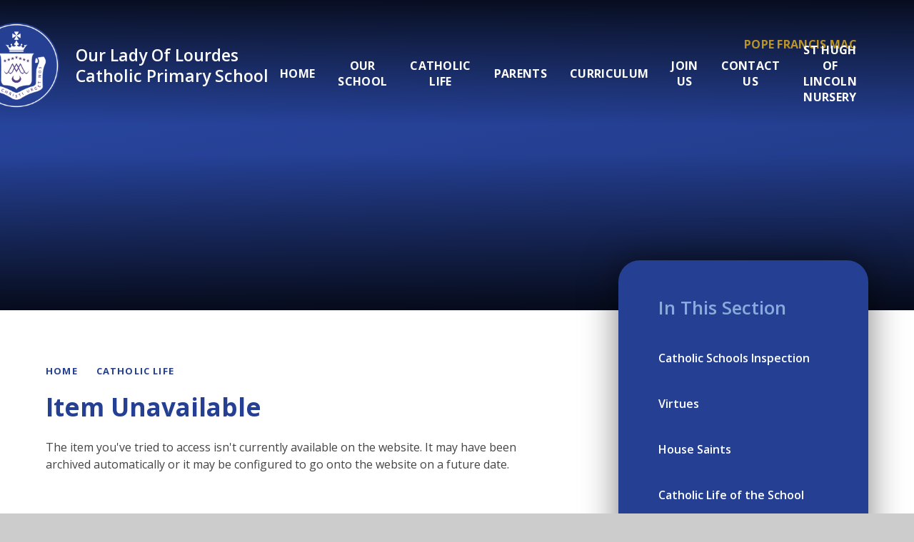

--- FILE ---
content_type: text/html
request_url: https://www.ololwit.org.uk/page/?title=PFMAC+Presents%3A+Back+to+the+80%27s&pid=85
body_size: 48585
content:

<!DOCTYPE html>
<!--[if IE 7]><html class="no-ios no-js lte-ie9 lte-ie8 lte-ie7" lang="en" xml:lang="en"><![endif]-->
<!--[if IE 8]><html class="no-ios no-js lte-ie9 lte-ie8"  lang="en" xml:lang="en"><![endif]-->
<!--[if IE 9]><html class="no-ios no-js lte-ie9"  lang="en" xml:lang="en"><![endif]-->
<!--[if !IE]><!--> <html class="no-ios no-js"  lang="en" xml:lang="en"><!--<![endif]-->
	<head>
		<meta http-equiv="X-UA-Compatible" content="IE=edge" />
		<meta http-equiv="content-type" content="text/html; charset=utf-8"/>
		
		<link rel="canonical" href="https://www.ololwit.org.uk/page/?title=PFMAC+Presents%3A+Back+to+the+80%27s&amp;pid=85">
		<script>window.FontAwesomeConfig = {showMissingIcons: false};</script><link rel="stylesheet" media="screen" href="https://cdn.juniperwebsites.co.uk/_includes/font-awesome/5.7.1/css/fa-web-font.css?cache=v4.6.56.3">
<script defer src="https://cdn.juniperwebsites.co.uk/_includes/font-awesome/5.7.1/js/fontawesome-all.min.js?cache=v4.6.56.3"></script>
<script defer src="https://cdn.juniperwebsites.co.uk/_includes/font-awesome/5.7.1/js/fa-v4-shims.min.js?cache=v4.6.56.3"></script>

		<title>Our Lady Of Lourdes Catholic Primary School - Item Unavailable</title>
		
		<style type="text/css">
			:root {
				
				--col-pri: rgb(34, 34, 34);
				
				--col-sec: rgb(136, 136, 136);
				
			}
		</style>
		
<!--[if IE]>
<script>
console = {log:function(){return;}};
</script>
<![endif]-->

<script>
	var boolItemEditDisabled;
	var boolLanguageMode, boolLanguageEditOriginal;
	var boolViewingConnect;
	var boolConnectDashboard;
	var displayRegions = [];
	var intNewFileCount = 0;
	strItemType = "page";
	strSubItemType = "page";

	var featureSupport = {
		tagging: false,
		eventTagging: false
	};
	var boolLoggedIn = false;
boolAdminMode = false;
	var boolSuperUser = false;
strCookieBarStyle = 'overlay';
	intParentPageID = "27";
	intCurrentItemID = 85;
	var intCurrentCatID = "";
boolIsHomePage = false;
	boolItemEditDisabled = true;
	boolLanguageEditOriginal=true;
	strCurrentLanguage='en-gb';	strFileAttachmentsUploadLocation = 'bottom';	boolViewingConnect = false;	boolConnectDashboard = false;	var objEditorComponentList = {};

</script>

<script src="https://cdn.juniperwebsites.co.uk/admin/_includes/js/mutation_events.min.js?cache=v4.6.56.3"></script>
<script src="https://cdn.juniperwebsites.co.uk/admin/_includes/js/jquery/jquery.js?cache=v4.6.56.3"></script>
<script src="https://cdn.juniperwebsites.co.uk/admin/_includes/js/jquery/jquery.prefilter.js?cache=v4.6.56.3"></script>
<script src="https://cdn.juniperwebsites.co.uk/admin/_includes/js/jquery/jquery.query.js?cache=v4.6.56.3"></script>
<script src="https://cdn.juniperwebsites.co.uk/admin/_includes/js/jquery/js.cookie.js?cache=v4.6.56.3"></script>
<script src="/_includes/editor/template-javascript.asp?cache=260112"></script>
<script src="/admin/_includes/js/functions/minified/functions.login.new.asp?cache=260112"></script>

  <script>

  </script>
<link href="https://www.ololwit.org.uk/feeds/pages.asp?pid=85&lang=en" rel="alternate" type="application/rss+xml" title="Our Lady Of Lourdes Catholic Primary School - PFMAC Presents: Back to the 80's - Page Updates"><link href="https://www.ololwit.org.uk/feeds/comments.asp?title=PFMAC Presents: Back to the 80's&amp;item=page&amp;pid=85" rel="alternate" type="application/rss+xml" title="Our Lady Of Lourdes Catholic Primary School - PFMAC Presents: Back to the 80's - Page Comments"><link rel="stylesheet" media="screen" href="/_site/css/main.css?cache=260112">

	<link rel="stylesheet" href="/_site/css/print.css" type="text/css" media="print">
	<meta name="mobile-web-app-capable" content="yes">
	<meta name="apple-mobile-web-app-capable" content="yes">
	<meta name="viewport" content="width=device-width, initial-scale=1, minimum-scale=1, maximum-scale=1">
	<link rel="author" href="/humans.txt">
	<link rel="icon" href="/_site/images/favicons/favicon.ico">
	<link rel="apple-touch-icon" href="/_site/images/favicons/favicon.png">
	<link rel="preconnect" href="https://fonts.googleapis.com">
	<link rel="preconnect" href="https://fonts.gstatic.com" crossorigin>
	<link href="https://fonts.googleapis.com/css2?family=Open+Sans:ital,wght@0,400;0,600;0,700;1,400;1,600;1,700&display=swap" rel="stylesheet">

	<script type="text/javascript">
	var iOS = ( navigator.userAgent.match(/(iPad|iPhone|iPod)/g) ? true : false );
	if (iOS) { $('html').removeClass('no-ios').addClass('ios'); }
	</script><link rel="stylesheet" media="screen" href="https://cdn.juniperwebsites.co.uk/_includes/css/content-blocks.css?cache=v4.6.56.3">
<link rel="stylesheet" media="screen" href="/_includes/css/cookie-colour.asp?cache=260112">
<link rel="stylesheet" media="screen" href="https://cdn.juniperwebsites.co.uk/_includes/css/cookies.css?cache=v4.6.56.3">
<link rel="stylesheet" media="screen" href="https://cdn.juniperwebsites.co.uk/_includes/css/cookies.advanced.css?cache=v4.6.56.3">
<link rel="stylesheet" media="screen" href="https://cdn.juniperwebsites.co.uk/_includes/css/overlord.css?cache=v4.6.56.3">
<link rel="stylesheet" media="screen" href="https://cdn.juniperwebsites.co.uk/_includes/css/templates.css?cache=v4.6.56.3">
<link rel="stylesheet" media="screen" href="/_site/css/attachments.css?cache=260112">
<link rel="stylesheet" media="screen" href="/_site/css/templates.css?cache=260112">
<style>#print_me { display: none;}</style><script src="https://cdn.juniperwebsites.co.uk/admin/_includes/js/modernizr.js?cache=v4.6.56.3"></script>

        <meta property="og:site_name" content="Our Lady Of Lourdes Catholic Primary School" />
        <meta property="og:title" content="Item Unavailable" />
        <meta property="og:image" content="https://www.ololwit.org.uk/_site/images/design/thumbnail.jpg" />
        <meta property="og:type" content="website" />
        <meta property="twitter:card" content="summary" />
</head>


    <body>


<div id="print_me"></div>
<div class="mason mason--inner">

	<section class="access">
		<a class="access__anchor" name="header"></a>
		<a class="access__link" href="#content">Skip to content &darr;</a>
	</section>
	

	<header class="header" data-header="fixed flex">
		<section class="menu">
			<button class="reset__button cover mobile__menu__bg" data-remove=".mason--menu"></button>
			<div class="menu__extras">
				<a title="Visit Pope Francis Mac" href="https://www.popefrancisacademy.com/" target="_blank" class="reset__a menu__trust__link f__uppercase fs__20 fw__700">Pope Francis MAC</a>
			</div>
			<nav class="menu__sidebar">
				<ul class="menu__list reset__ul"><li class="menu__list__item menu__list__item--page_1 f__16 fs__20 fw__700 f__uppercase"><a class="menu__list__item__link reset__a block" id="page_1" href="/"><span>Home</span></a><button aria-hidden="true" title="View pages within Home" class="menu__list__item__button reset__button" data-tab=".menu__list__item--page_1--expand"><span><i class="menu__list__item__button__icon fa fa-long-arrow-down"></i></span></button></li><li class="menu__list__item menu__list__item--page_7 menu__list__item--subitems f__16 fs__20 fw__700 f__uppercase"><a class="menu__list__item__link reset__a block" id="page_7" href="/page/?title=Our+School&amp;pid=7"><span>Our School</span></a><button aria-hidden="true" title="View pages within Our School" class="menu__list__item__button reset__button" data-tab=".menu__list__item--page_7--expand"><span><i class="menu__list__item__button__icon fa fa-long-arrow-down"></i></span></button><ul class="menu__list__item__sub"><li class="menu__list__item menu__list__item--page_6 f__16 fs__20 fw__700 f__uppercase"><a class="menu__list__item__link reset__a block" id="page_6" href="/page/?title=About+Our+School&amp;pid=6"><span>About Our School</span></a><button aria-hidden="true" title="View pages within About Our School" class="menu__list__item__button reset__button" data-tab=".menu__list__item--page_6--expand"><span><i class="menu__list__item__button__icon fa fa-long-arrow-down"></i></span></button></li><li class="menu__list__item menu__list__item--page_18 f__16 fs__20 fw__700 f__uppercase"><a class="menu__list__item__link reset__a block" id="page_18" href="/page/?title=Policies&amp;pid=18"><span>Policies</span></a><button aria-hidden="true" title="View pages within Policies" class="menu__list__item__button reset__button" data-tab=".menu__list__item--page_18--expand"><span><i class="menu__list__item__button__icon fa fa-long-arrow-down"></i></span></button></li><li class="menu__list__item menu__list__item--page_74 f__16 fs__20 fw__700 f__uppercase"><a class="menu__list__item__link reset__a block" id="page_74" href="/page/?title=Safeguarding&amp;pid=74"><span>Safeguarding</span></a><button aria-hidden="true" title="View pages within Safeguarding" class="menu__list__item__button reset__button" data-tab=".menu__list__item--page_74--expand"><span><i class="menu__list__item__button__icon fa fa-long-arrow-down"></i></span></button></li><li class="menu__list__item menu__list__item--page_19 f__16 fs__20 fw__700 f__uppercase"><a class="menu__list__item__link reset__a block" id="page_19" href="/page/?title=Staff&amp;pid=19"><span>Staff</span></a><button aria-hidden="true" title="View pages within Staff" class="menu__list__item__button reset__button" data-tab=".menu__list__item--page_19--expand"><span><i class="menu__list__item__button__icon fa fa-long-arrow-down"></i></span></button></li><li class="menu__list__item menu__list__item--page_82 f__16 fs__20 fw__700 f__uppercase"><a class="menu__list__item__link reset__a block" id="page_82" href="/page/?title=Additional+Funding&amp;pid=82"><span>Additional Funding</span></a><button aria-hidden="true" title="View pages within Additional Funding" class="menu__list__item__button reset__button" data-tab=".menu__list__item--page_82--expand"><span><i class="menu__list__item__button__icon fa fa-long-arrow-down"></i></span></button></li><li class="menu__list__item menu__list__item--page_92 f__16 fs__20 fw__700 f__uppercase"><a class="menu__list__item__link reset__a block" id="page_92" href="/page/?title=Finance+Information&amp;pid=92"><span>Finance Information</span></a><button aria-hidden="true" title="View pages within Finance Information" class="menu__list__item__button reset__button" data-tab=".menu__list__item--page_92--expand"><span><i class="menu__list__item__button__icon fa fa-long-arrow-down"></i></span></button></li><li class="menu__list__item menu__list__item--page_53 f__16 fs__20 fw__700 f__uppercase"><a class="menu__list__item__link reset__a block" id="page_53" href="/page/?title=Local+Governing+Body&amp;pid=53"><span>Local Governing Body</span></a><button aria-hidden="true" title="View pages within Local Governing Body" class="menu__list__item__button reset__button" data-tab=".menu__list__item--page_53--expand"><span><i class="menu__list__item__button__icon fa fa-long-arrow-down"></i></span></button></li><li class="menu__list__item menu__list__item--page_45 f__16 fs__20 fw__700 f__uppercase"><a class="menu__list__item__link reset__a block" id="page_45" href="/page/?title=Ofsted&amp;pid=45"><span>Ofsted</span></a><button aria-hidden="true" title="View pages within Ofsted" class="menu__list__item__button reset__button" data-tab=".menu__list__item--page_45--expand"><span><i class="menu__list__item__button__icon fa fa-long-arrow-down"></i></span></button></li><li class="menu__list__item menu__list__item--photo_gallery_1 f__16 fs__20 fw__700 f__uppercase"><a class="menu__list__item__link reset__a block" id="photo_gallery_1" href="/gallery/?pid=7&amp;gcatid=1"><span>School Gallery</span></a><button aria-hidden="true" title="View pages within School Gallery" class="menu__list__item__button reset__button" data-tab=".menu__list__item--photo_gallery_1--expand"><span><i class="menu__list__item__button__icon fa fa-long-arrow-down"></i></span></button></li><li class="menu__list__item menu__list__item--page_10 f__16 fs__20 fw__700 f__uppercase"><a class="menu__list__item__link reset__a block" id="page_10" href="/page/?title=Special+Educational+Needs+%28SEN%29&amp;pid=10"><span>Special Educational Needs (SEN)</span></a><button aria-hidden="true" title="View pages within Special Educational Needs (SEN)" class="menu__list__item__button reset__button" data-tab=".menu__list__item--page_10--expand"><span><i class="menu__list__item__button__icon fa fa-long-arrow-down"></i></span></button></li><li class="menu__list__item menu__list__item--page_48 f__16 fs__20 fw__700 f__uppercase"><a class="menu__list__item__link reset__a block" id="page_48" href="/page/?title=Results&amp;pid=48"><span>Results</span></a><button aria-hidden="true" title="View pages within Results" class="menu__list__item__button reset__button" data-tab=".menu__list__item--page_48--expand"><span><i class="menu__list__item__button__icon fa fa-long-arrow-down"></i></span></button></li></ul></li><li class="menu__list__item menu__list__item--page_27 menu__list__item--subitems menu__list__item--selected f__16 fs__20 fw__700 f__uppercase"><a class="menu__list__item__link reset__a block" id="page_27" href="/page/?title=Catholic+Life&amp;pid=27"><span>Catholic Life</span></a><button aria-hidden="true" title="View pages within Catholic Life" class="menu__list__item__button reset__button" data-tab=".menu__list__item--page_27--expand"><span><i class="menu__list__item__button__icon fa fa-long-arrow-down"></i></span></button><ul class="menu__list__item__sub"><li class="menu__list__item menu__list__item--page_33 f__16 fs__20 fw__700 f__uppercase"><a class="menu__list__item__link reset__a block" id="page_33" href="/page/?title=Catholic+Schools+Inspection&amp;pid=33"><span>Catholic Schools Inspection</span></a><button aria-hidden="true" title="View pages within Catholic Schools Inspection" class="menu__list__item__button reset__button" data-tab=".menu__list__item--page_33--expand"><span><i class="menu__list__item__button__icon fa fa-long-arrow-down"></i></span></button></li><li class="menu__list__item menu__list__item--page_25 f__16 fs__20 fw__700 f__uppercase"><a class="menu__list__item__link reset__a block" id="page_25" href="/page/?title=Virtues&amp;pid=25"><span>Virtues</span></a><button aria-hidden="true" title="View pages within Virtues" class="menu__list__item__button reset__button" data-tab=".menu__list__item--page_25--expand"><span><i class="menu__list__item__button__icon fa fa-long-arrow-down"></i></span></button></li><li class="menu__list__item menu__list__item--page_26 f__16 fs__20 fw__700 f__uppercase"><a class="menu__list__item__link reset__a block" id="page_26" href="/page/?title=House+Saints&amp;pid=26"><span>House Saints</span></a><button aria-hidden="true" title="View pages within House Saints" class="menu__list__item__button reset__button" data-tab=".menu__list__item--page_26--expand"><span><i class="menu__list__item__button__icon fa fa-long-arrow-down"></i></span></button></li><li class="menu__list__item menu__list__item--page_51 f__16 fs__20 fw__700 f__uppercase"><a class="menu__list__item__link reset__a block" id="page_51" href="/page/?title=Catholic+Life+of+the+School&amp;pid=51"><span>Catholic Life of the School</span></a><button aria-hidden="true" title="View pages within Catholic Life of the School" class="menu__list__item__button reset__button" data-tab=".menu__list__item--page_51--expand"><span><i class="menu__list__item__button__icon fa fa-long-arrow-down"></i></span></button></li><li class="menu__list__item menu__list__item--page_52 f__16 fs__20 fw__700 f__uppercase"><a class="menu__list__item__link reset__a block" id="page_52" href="/page/?title=The+Parish+of+Our+Lady+%26amp%3B+St+Hugh&amp;pid=52"><span>The Parish of Our Lady &amp; St Hugh</span></a><button aria-hidden="true" title="View pages within The Parish of Our Lady &amp; St Hugh" class="menu__list__item__button reset__button" data-tab=".menu__list__item--page_52--expand"><span><i class="menu__list__item__button__icon fa fa-long-arrow-down"></i></span></button></li><li class="menu__list__item menu__list__item--page_50 f__16 fs__20 fw__700 f__uppercase"><a class="menu__list__item__link reset__a block" id="page_50" href="/page/?title=The+Religous+Sisters+of+Charity&amp;pid=50"><span>The Religous Sisters of Charity</span></a><button aria-hidden="true" title="View pages within The Religous Sisters of Charity" class="menu__list__item__button reset__button" data-tab=".menu__list__item--page_50--expand"><span><i class="menu__list__item__button__icon fa fa-long-arrow-down"></i></span></button></li><li class="menu__list__item menu__list__item--page_89 f__16 fs__20 fw__700 f__uppercase"><a class="menu__list__item__link reset__a block" id="page_89" href="/page/?title=Imago+Dei&amp;pid=89"><span>Imago Dei</span></a><button aria-hidden="true" title="View pages within Imago Dei" class="menu__list__item__button reset__button" data-tab=".menu__list__item--page_89--expand"><span><i class="menu__list__item__button__icon fa fa-long-arrow-down"></i></span></button></li></ul></li><li class="menu__list__item menu__list__item--page_15 menu__list__item--subitems f__16 fs__20 fw__700 f__uppercase"><a class="menu__list__item__link reset__a block" id="page_15" href="/page/?title=Parents&amp;pid=15"><span>Parents</span></a><button aria-hidden="true" title="View pages within Parents" class="menu__list__item__button reset__button" data-tab=".menu__list__item--page_15--expand"><span><i class="menu__list__item__button__icon fa fa-long-arrow-down"></i></span></button><ul class="menu__list__item__sub"><li class="menu__list__item menu__list__item--page_23 f__16 fs__20 fw__700 f__uppercase"><a class="menu__list__item__link reset__a block" id="page_23" href="/page/?title=Breakfast+Club&amp;pid=23"><span>Breakfast Club</span></a><button aria-hidden="true" title="View pages within Breakfast Club" class="menu__list__item__button reset__button" data-tab=".menu__list__item--page_23--expand"><span><i class="menu__list__item__button__icon fa fa-long-arrow-down"></i></span></button></li><li class="menu__list__item menu__list__item--page_24 f__16 fs__20 fw__700 f__uppercase"><a class="menu__list__item__link reset__a block" id="page_24" href="/page/?title=Uniform&amp;pid=24"><span>Uniform</span></a><button aria-hidden="true" title="View pages within Uniform" class="menu__list__item__button reset__button" data-tab=".menu__list__item--page_24--expand"><span><i class="menu__list__item__button__icon fa fa-long-arrow-down"></i></span></button></li><li class="menu__list__item menu__list__item--page_47 f__16 fs__20 fw__700 f__uppercase"><a class="menu__list__item__link reset__a block" id="page_47" href="/page/?title=Friends+of+Our+Lady%26%238217%3Bs&amp;pid=47"><span>Friends of Our Lady&#8217;s</span></a><button aria-hidden="true" title="View pages within Friends of Our Lady&#8217;s" class="menu__list__item__button reset__button" data-tab=".menu__list__item--page_47--expand"><span><i class="menu__list__item__button__icon fa fa-long-arrow-down"></i></span></button></li><li class="menu__list__item menu__list__item--page_49 f__16 fs__20 fw__700 f__uppercase"><a class="menu__list__item__link reset__a block" id="page_49" href="/page/?title=Home+School+Link+Worker&amp;pid=49"><span>Home School Link Worker</span></a><button aria-hidden="true" title="View pages within Home School Link Worker" class="menu__list__item__button reset__button" data-tab=".menu__list__item--page_49--expand"><span><i class="menu__list__item__button__icon fa fa-long-arrow-down"></i></span></button></li><li class="menu__list__item menu__list__item--page_46 f__16 fs__20 fw__700 f__uppercase"><a class="menu__list__item__link reset__a block" id="page_46" href="/page/?title=Oxfordshire+Family+Information+Service&amp;pid=46"><span>Oxfordshire Family Information Service</span></a><button aria-hidden="true" title="View pages within Oxfordshire Family Information Service" class="menu__list__item__button reset__button" data-tab=".menu__list__item--page_46--expand"><span><i class="menu__list__item__button__icon fa fa-long-arrow-down"></i></span></button></li><li class="menu__list__item menu__list__item--page_43 f__16 fs__20 fw__700 f__uppercase"><a class="menu__list__item__link reset__a block" id="page_43" href="/page/?title=School+Meals&amp;pid=43"><span>School Meals</span></a><button aria-hidden="true" title="View pages within School Meals" class="menu__list__item__button reset__button" data-tab=".menu__list__item--page_43--expand"><span><i class="menu__list__item__button__icon fa fa-long-arrow-down"></i></span></button></li><li class="menu__list__item menu__list__item--page_44 f__16 fs__20 fw__700 f__uppercase"><a class="menu__list__item__link reset__a block" id="page_44" href="/page/?title=School+Term+%26amp%3B+Holiday+Dates&amp;pid=44"><span>School Term &amp; Holiday Dates</span></a><button aria-hidden="true" title="View pages within School Term &amp; Holiday Dates" class="menu__list__item__button reset__button" data-tab=".menu__list__item--page_44--expand"><span><i class="menu__list__item__button__icon fa fa-long-arrow-down"></i></span></button></li><li class="menu__list__item menu__list__item--url_7 f__16 fs__20 fw__700 f__uppercase"><a class="menu__list__item__link reset__a block" id="url_7" href="https://a2dominion.co.uk/services/domestic-abuse-support-services" target="_blank" rel="external"><span>Domestic abuse support services</span></a><button aria-hidden="true" title="View pages within Domestic abuse support services" class="menu__list__item__button reset__button" data-tab=".menu__list__item--url_7--expand"><span><i class="menu__list__item__button__icon fa fa-long-arrow-down"></i></span></button></li><li class="menu__list__item menu__list__item--survey_25 f__16 fs__20 fw__700 f__uppercase"><a class="menu__list__item__link reset__a block" id="survey_25" href="/survey/?pid=15&amp;form=25"><span>Parent Survey</span></a><button aria-hidden="true" title="View pages within Parent Survey" class="menu__list__item__button reset__button" data-tab=".menu__list__item--survey_25--expand"><span><i class="menu__list__item__button__icon fa fa-long-arrow-down"></i></span></button></li><li class="menu__list__item menu__list__item--survey_43 f__16 fs__20 fw__700 f__uppercase"><a class="menu__list__item__link reset__a block" id="survey_43" href="/survey/?pid=15&amp;form=43"><span>Wraparound Care and After School Clubs Form</span></a><button aria-hidden="true" title="View pages within Wraparound Care and After School Clubs Form" class="menu__list__item__button reset__button" data-tab=".menu__list__item--survey_43--expand"><span><i class="menu__list__item__button__icon fa fa-long-arrow-down"></i></span></button></li></ul></li><li class="menu__list__item menu__list__item--page_3 menu__list__item--subitems f__16 fs__20 fw__700 f__uppercase"><a class="menu__list__item__link reset__a block" id="page_3" href="/news-and-events"><span>Curriculum</span></a><button aria-hidden="true" title="View pages within Curriculum" class="menu__list__item__button reset__button" data-tab=".menu__list__item--page_3--expand"><span><i class="menu__list__item__button__icon fa fa-long-arrow-down"></i></span></button><ul class="menu__list__item__sub"><li class="menu__list__item menu__list__item--page_39 f__16 fs__20 fw__700 f__uppercase"><a class="menu__list__item__link reset__a block" id="page_39" href="/page/?title=Online+Safety&amp;pid=39"><span>Online Safety</span></a><button aria-hidden="true" title="View pages within Online Safety" class="menu__list__item__button reset__button" data-tab=".menu__list__item--page_39--expand"><span><i class="menu__list__item__button__icon fa fa-long-arrow-down"></i></span></button></li><li class="menu__list__item menu__list__item--page_22 f__16 fs__20 fw__700 f__uppercase"><a class="menu__list__item__link reset__a block" id="page_22" href="/page/?title=Extra%2DCurricular&amp;pid=22"><span>Extra-Curricular</span></a><button aria-hidden="true" title="View pages within Extra-Curricular" class="menu__list__item__button reset__button" data-tab=".menu__list__item--page_22--expand"><span><i class="menu__list__item__button__icon fa fa-long-arrow-down"></i></span></button></li><li class="menu__list__item menu__list__item--page_17 f__16 fs__20 fw__700 f__uppercase"><a class="menu__list__item__link reset__a block" id="page_17" href="/page/?title=British+Values&amp;pid=17"><span>British Values</span></a><button aria-hidden="true" title="View pages within British Values" class="menu__list__item__button reset__button" data-tab=".menu__list__item--page_17--expand"><span><i class="menu__list__item__button__icon fa fa-long-arrow-down"></i></span></button></li><li class="menu__list__item menu__list__item--page_16 f__16 fs__20 fw__700 f__uppercase"><a class="menu__list__item__link reset__a block" id="page_16" href="/page/?title=Guided+by+the+light+%28Our+Curriculum%29&amp;pid=16"><span>Guided by the light (Our Curriculum)</span></a><button aria-hidden="true" title="View pages within Guided by the light (Our Curriculum)" class="menu__list__item__button reset__button" data-tab=".menu__list__item--page_16--expand"><span><i class="menu__list__item__button__icon fa fa-long-arrow-down"></i></span></button></li><li class="menu__list__item menu__list__item--url_2 f__16 fs__20 fw__700 f__uppercase"><a class="menu__list__item__link reset__a block" id="url_2" href="https://web.seesaw.me/" target="_blank" rel="external"><span>Online Learning</span></a><button aria-hidden="true" title="View pages within Online Learning" class="menu__list__item__button reset__button" data-tab=".menu__list__item--url_2--expand"><span><i class="menu__list__item__button__icon fa fa-long-arrow-down"></i></span></button></li><li class="menu__list__item menu__list__item--page_90 f__16 fs__20 fw__700 f__uppercase"><a class="menu__list__item__link reset__a block" id="page_90" href="/page/?title=Curriculum+Letters&amp;pid=90"><span>Curriculum Letters</span></a><button aria-hidden="true" title="View pages within Curriculum Letters" class="menu__list__item__button reset__button" data-tab=".menu__list__item--page_90--expand"><span><i class="menu__list__item__button__icon fa fa-long-arrow-down"></i></span></button></li></ul></li><li class="menu__list__item menu__list__item--page_29 menu__list__item--subitems f__16 fs__20 fw__700 f__uppercase"><a class="menu__list__item__link reset__a block" id="page_29" href="/page/?title=Join+us&amp;pid=29"><span>Join us</span></a><button aria-hidden="true" title="View pages within Join us" class="menu__list__item__button reset__button" data-tab=".menu__list__item--page_29--expand"><span><i class="menu__list__item__button__icon fa fa-long-arrow-down"></i></span></button><ul class="menu__list__item__sub"><li class="menu__list__item menu__list__item--page_8 f__16 fs__20 fw__700 f__uppercase"><a class="menu__list__item__link reset__a block" id="page_8" href="/page/?title=Vacancies&amp;pid=8"><span>Vacancies</span></a><button aria-hidden="true" title="View pages within Vacancies" class="menu__list__item__button reset__button" data-tab=".menu__list__item--page_8--expand"><span><i class="menu__list__item__button__icon fa fa-long-arrow-down"></i></span></button></li><li class="menu__list__item menu__list__item--page_91 f__16 fs__20 fw__700 f__uppercase"><a class="menu__list__item__link reset__a block" id="page_91" href="/page/?title=Admissions&amp;pid=91"><span>Admissions</span></a><button aria-hidden="true" title="View pages within Admissions" class="menu__list__item__button reset__button" data-tab=".menu__list__item--page_91--expand"><span><i class="menu__list__item__button__icon fa fa-long-arrow-down"></i></span></button></li></ul></li><li class="menu__list__item menu__list__item--page_2 f__16 fs__20 fw__700 f__uppercase"><a class="menu__list__item__link reset__a block" id="page_2" href="/contact-us"><span>Contact Us</span></a><button aria-hidden="true" title="View pages within Contact Us" class="menu__list__item__button reset__button" data-tab=".menu__list__item--page_2--expand"><span><i class="menu__list__item__button__icon fa fa-long-arrow-down"></i></span></button></li><li class="menu__list__item menu__list__item--url_6 f__16 fs__20 fw__700 f__uppercase"><a class="menu__list__item__link reset__a block" id="url_6" href="https://www.sthughoflincolnnursery.co.uk/" target="_blank" rel="external"><span>St Hugh of Lincoln Nursery</span></a><button aria-hidden="true" title="View pages within St Hugh of Lincoln Nursery" class="menu__list__item__button reset__button" data-tab=".menu__list__item--url_6--expand"><span><i class="menu__list__item__button__icon fa fa-long-arrow-down"></i></span></button></li></ul>
			</nav>
		</section>
		<div class="header__extras">
			<button class="menu__btn reset__button bg__pri block fw__700 f__uppercase col__white" data-toggle=".mason--menu">	
				<div class="menu__btn__text cover"><span class="container"></span></div>
			</button>
		</div>
		<div class="header__container">
			<div class="header__logo inline">
				<a href="/" class="header__logo__img block"><img src="/_site/images/design/logo.png" class="block" alt="Our Lady Of Lourdes Catholic Primary School" /></a>
				<h1 class="header__logo__title fw__600 col__white"><span class="lead"></span>Our Lady Of Lourdes<br>Catholic Primary School<span class="end col__sec"></span></h1>	
			</div>
			
		</div>
	</header>
	
	<section class="hero parent">
		
		<div class="hero__slideshow cover parent" data-parallax="top" data-watch=".hero" data-multiplier=".3">
			<div class="hero__slideshow__item cover"><div class="hero__slideshow__item__image" data-img="/_site/data/files/images/slideshow/FEC7CA66784F9B7DCA61E341B54339EE.jpeg"></div></div>
		</div>
		<div class="hero__watermark watermark--trust">
			<div class="cover" data-parallax="top" data-watch=".hero">
				<svg class="block cover" xmlns="http://www.w3.org/2000/svg" viewBox="0 0 312.22 393.07"><path fill="none" stroke="#fff" stroke-width="4" d="M258.79 31.22c-15.01-4.57-22.23-9.45-35.05-14.85-14.6-6.14-36.8-13.12-67.62-14.38-30.82 1.26-53.03 8.23-67.62 14.38-12.82 5.4-20.04 10.27-35.05 14.85-16.66 5.02-34.07 7.12-51.44 6.19v223.08c10.7 20.66 24.29 39.69 40.35 56.52 20.45 21.39 39.84 33.78 56.87 44.5 18.09 11.41 37.13 21.24 56.9 29.4 19.77-8.16 38.81-17.99 56.9-29.4 17.02-10.73 36.42-23.12 56.87-44.5 16.06-16.83 29.64-35.86 40.35-56.52V37.41c-17.37.93-34.78-1.16-51.44-6.19Zm-1.86 135.25h-52.78v72.99h-27.63v74.63H135.7v-74.64h-27.63v-72.98H55.3v-39.59h80.41v-53.6h-19.79V33.7h80.41v39.58h-19.79v53.6h80.41v39.59Z"/><path fill="none" stroke="#fff" stroke-width="4" d="M135.7 126.89v-53.6h-19.79V33.7h40.78V2.03c-.19 0-.38-.02-.58-.03-30.82 1.26-53.03 8.23-67.62 14.38-12.82 5.4-20.04 10.27-35.05 14.85C36.78 36.25 19.37 38.35 2 37.42v129.05h53.3v-39.59h80.4Z"/></svg>
			</div>
		</div>
		
		<div class="icon__links">
			
			<ul class="reset__ul icon__list">
				<li class="icon__item">
					<div class="icon__item__link reset__a block">
						<span><form method="post" action="/search/default.asp?pid=0" class="menu__extras__form block">
							<button class="menu__extras__submit reset__button" type="submit" name="Search"><i class="fas fa-search"></i></button>
							<input class="menu__extras__input f__uppercase fw__700 f__13 fs__20 col__white" type="text" name="searchValue" title="search" placeholder="Search Site..."></input>
						</form></span><i class="fas fa-search"></i>
					</div>
				</li>
				<li class="icon__item"><a href="/page/?title=Guided+by+the+light&pid=16" class="icon__item__link reset__a block" target="_self"><span class="f__uppercase fw__700 f__13 fs__20 col__white">Curriculum</span><i class="fas fa-book-open"></i></a></li><li class="icon__item"><a href="https://www.pfmac.org.uk/sustainability" class="icon__item__link reset__a block" target="_blank"><span class="f__uppercase fw__700 f__13 fs__20 col__white">Sustainability</span><i class="fas fa-globe-europe"></i></a></li>
			</ul>
		</div>
	</section>
	
	
	<main class="main container main--curved" id="scrolldown">
		
		<div class="main__flex">
			<div class="content content--page">
				<div class="breadcrumbs">
					<ul class="content__path"><li class="content__path__item content__path__item--page_1 inline f__uppercase fw__700 f__13 col__pri fs__90"><a class="content__path__item__link reset__a" id="page_1" href="/">Home</a><span class="content__path__item__sep col__sec"><i class="far fa-long-arrow-right"></i></span></li><li class="content__path__item content__path__item--page_27 content__path__item--selected inline f__uppercase fw__700 f__13 col__pri fs__90"><a class="content__path__item__link reset__a" id="page_27" href="/page/?title=Catholic+Life&amp;pid=27">Catholic Life</a><span class="content__path__item__sep col__sec"><i class="far fa-long-arrow-right"></i></span></li></ul>
				</div>				
				<h1 class="content__title" id="itemTitle">Item Unavailable</h1>
				<a class="content__anchor" name="content"></a>
				<div class="content__region">The item you've tried to access isn't currently available on the website. It may have been archived automatically or it may be configured to go onto the website on a future date.				</div>			
				
			</div>
			
				<div class="subnav__container container" data-parallax="top" data-watch=".hero" data-multiplier=".3">
					<nav class="subnav">
						<a class="subnav__anchor" name="subnav"></a>
						<h2 class="subnav__title fw__600 col__sec f__26">In This Section</h2>
						<ul class="subnav__list"><li class="subnav__list__item subnav__list__item--page_33 fw__600"><div class="subnav__list__item__icon"><span><i class="far fa-long-arrow-right"></i></span></div><a class="subnav__list__item__link col__white reset__a block" id="page_33" href="/page/?title=Catholic+Schools+Inspection&amp;pid=33"><span class="inline">Catholic Schools Inspection</span></a></li><li class="subnav__list__item subnav__list__item--page_25 fw__600"><div class="subnav__list__item__icon"><span><i class="far fa-long-arrow-right"></i></span></div><a class="subnav__list__item__link col__white reset__a block" id="page_25" href="/page/?title=Virtues&amp;pid=25"><span class="inline">Virtues</span></a></li><li class="subnav__list__item subnav__list__item--page_26 fw__600"><div class="subnav__list__item__icon"><span><i class="far fa-long-arrow-right"></i></span></div><a class="subnav__list__item__link col__white reset__a block" id="page_26" href="/page/?title=House+Saints&amp;pid=26"><span class="inline">House Saints</span></a></li><li class="subnav__list__item subnav__list__item--page_51 fw__600"><div class="subnav__list__item__icon"><span><i class="far fa-long-arrow-right"></i></span></div><a class="subnav__list__item__link col__white reset__a block" id="page_51" href="/page/?title=Catholic+Life+of+the+School&amp;pid=51"><span class="inline">Catholic Life of the School</span></a></li><li class="subnav__list__item subnav__list__item--page_52 fw__600"><div class="subnav__list__item__icon"><span><i class="far fa-long-arrow-right"></i></span></div><a class="subnav__list__item__link col__white reset__a block" id="page_52" href="/page/?title=The+Parish+of+Our+Lady+%26amp%3B+St+Hugh&amp;pid=52"><span class="inline">The Parish of Our Lady &amp; St Hugh</span></a></li><li class="subnav__list__item subnav__list__item--page_50 fw__600"><div class="subnav__list__item__icon"><span><i class="far fa-long-arrow-right"></i></span></div><a class="subnav__list__item__link col__white reset__a block" id="page_50" href="/page/?title=The+Religous+Sisters+of+Charity&amp;pid=50"><span class="inline">The Religous Sisters of Charity</span></a></li><li class="subnav__list__item subnav__list__item--page_89 fw__600"><div class="subnav__list__item__icon"><span><i class="far fa-long-arrow-right"></i></span></div><a class="subnav__list__item__link col__white reset__a block" id="page_89" href="/page/?title=Imago+Dei&amp;pid=89"><span class="inline">Imago Dei</span></a></li></ul>
					</nav>					
				</div>
			
		</div>
		<div class="watermark watermark--main" data-lazy="/_site/images/design/watermark.svg"><div class="cover" data-parallax="centre" data-watch=".main" data-multiplier=".2"><div class="lazy__load__img cover"></div></div></div>
	</main> 

	
				
	<div class="curve__container container col__pri" data-placement=""><svg class="block cover" xmlns="http://www.w3.org/2000/svg" viewBox="0 0 1400 104"><path fill="currentColor" d="m0 50 77.78 8.36c77.78 8.05 233.33 25.23 388.89 20.78C622.22 75 777.78 50 933.34 33.36c155.56-16.95 311.11-24.77 388.89-29.22L1400.01 0v104H0V50Z"/></svg></div>
	<footer class="footer bg__pri container col__white f__center">		
		<div class="footer__contact container">		
			<div class="footer__contact__container">
				
					<p class="footer__contact__item footer__contact__item--address fw__600 f__20">
						<i class="far fa-map-marker col__sec"></i>			
						Curbridge Road, Witney, Oxfordshire, OX28 5JZ					
					</p>
				
					<p class="footer__contact__item footer__contact__item--phone fw__600 f__20">
						<i class="far fa-phone col__sec"></i>
						01993 702480
					</p>
				
					<p class="footer__contact__item footer__contact__item--email button__link button__link--sec">
						<a class="reset__a" href="mailto:office@ololwit.org.uk">Contact Us</a>					
					</p>
														
			</div>
				
		</div>
		<div class="footer__legal f__15 fw__20" data-inview data-callback="getFoooterInfo">
			<p class="footer__info">Our Lady Of Lourdes Catholic Primary School</p>
			<p>
				&copy; 2026&nbsp; Our Lady Of Lourdes Catholic Primary School
				<span class="footer__sep">&bull;</span>
				Website design by <a rel="nofollow" target="_blank" href="https://websites.junipereducation.org/"> e4education</a>
				<br />
				<a href="/sitemap/?pid=0">View Sitemap</a>
				<span class="footer__sep">&bull;</span>
				<a href="https://www.ololwit.org.uk/accessibility-statement/">Accessibility Statement</a>
				<span class="footer__sep">&bull;</span>
				<a href="https://www.ololwit.org.uk/accessibility.asp?level=high-vis&amp;item=page_85" title="This link will display the current page in high visibility mode, suitable for screen reader software">High Visibility</a>
				<span class="footer__sep">&bull;</span>
				<a href="/privacy-cookies/">Privacy Policy</a>
				<span class="footer__sep">&bull;</span>
				<a href="#" id="cookie_settings" role="button" title="Cookie Settings" aria-label="Cookie Settings">Cookie Settings</a>
<script>
	$(document).ready(function() {
		$('#cookie_settings').on('click', function(event) { 
			event.preventDefault();
			$('.cookie_information__icon').trigger('click');
		});
	}); 
</script>
			</p>
		</div>
	</footer>
	<div class="trust__footer container bg__white">
		<div class="footer__trust__link" data-lazy="/_site/images/design/trust.png" data-animation="fade">
			<a title="Visit Pope Francis Mac" href="https://www.popefrancisacademy.com/" target="_blank" class="block">
				<div class="lazy__load__img cover"></div>
			</a>
		</div>
		<div class="footer__awards container"><ul class="footer__awards__list reset__ul container"><li class="inline"><a class="cover" href="https://www.bdes.org.uk/" target="_blank"></a><img src="/_site/data/files/images/A8D895C3A1F0E2CCFEFF7DD77BE8B542.png" alt="BDES" /></li><li class="inline"><a class="cover" href="" target="_blank"></a><img src="/_site/data/files/images/FB59A491AE5C8DED069B1CC65FC45C2A.jpg" alt="Healthy Smiles" /></li><li class="inline"><a class="cover" href="https://www.bdes.org.uk/" target="_blank"></a><img src="/_site/data/files/images/1C246194A8D093119F5D2BC1208AECC6.jpg" alt="Education" /></li><li class="inline"><a class="cover" href="" target="_blank"></a><img src="/_site/data/files/images/49A3AB6EC71318466DB4DFA5F256B26E.jpg" alt="Ofsted" /></li></ul></div>
	</div>
	 

</div>

<!-- JS -->



<!-- /JS -->
<script src="https://cdn.juniperwebsites.co.uk/admin/_includes/js/functions/minified/functions.dialog.js?cache=v4.6.56.3"></script>
<div class="cookie_information cookie_information--overlay cookie_information--bottom cookie_information--left cookie_information--active"> <div class="cookie_information__icon_container cookie_information__icon_container--hidden"> <div class="cookie_information__icon " title="Cookie Settings"><i class="fa fa-exclamation"></i></div> <div class="cookie_information__hex "></div> </div> <div class="cookie_information__inner"> <div class="cookie_information__hex cookie_information__hex--large"></div> <div class="cookie_information__info"> <span class="cookie_information_heading">Cookie Policy</span> <article>This site uses cookies to store information on your computer. <a href="/privacy-cookies" title="See cookie policy">Click here for more information</a><div class="cookie_information__buttons"><button class="cookie_information__button " data-type="allow" title="Allow" aria-label="Allow">Allow</button><button class="cookie_information__button " data-type="settings" title="Cookie Settings" aria-label="Cookie Settings">Cookie Settings</button></div></article> </div> <button class="cookie_information__close"><i class="fa fa-times" ria-hidden="true"></i></button> </div></div>

<script>
    var strDialogTitle = 'Cookie Settings',
        strDialogSaveButton = 'Save',
        strDialogRevokeButton = 'Revoke';

    $(document).ready(function(){
        $('.cookie_information__icon, .cookie_information__close').on('click', function() {
            $('.cookie_information').toggleClass('cookie_information--active');
        });

        if ($.cookie.allowed()) {
            $('.cookie_information__icon_container').addClass('cookie_information__icon_container--hidden');
            $('.cookie_information').removeClass('cookie_information--active');
        }

        $(document).on('click', '.cookie_information__button', function() {
            var strType = $(this).data('type');
            if (strType === 'settings') {
                openCookieSettings();
            } else {
                saveCookiePreferences(strType, '');
            }
        });
        if (!$('.cookie_ui').length) {
            $('body').append($('<div>', {
                class: 'cookie_ui'
            }));
        }

        var openCookieSettings = function() {
            $('body').e4eDialog({
                diagTitle: strDialogTitle,
                contentClass: 'clublist--add',
                width: '500px',
                height: '90%',
                source: '/privacy-cookies/cookie-popup.asp',
                bind: false,
                appendTo: '.cookie_ui',
                buttons: [{
                    id: 'primary',
                    label: strDialogSaveButton,
                    fn: function() {
                        var arrAllowedItems = [];
                        var strType = 'allow';
                        arrAllowedItems.push('core');
                        if ($('#cookie--targeting').is(':checked')) arrAllowedItems.push('targeting');
                        if ($('#cookie--functional').is(':checked')) arrAllowedItems.push('functional');
                        if ($('#cookie--performance').is(':checked')) arrAllowedItems.push('performance');
                        if (!arrAllowedItems.length) strType = 'deny';
                        if (!arrAllowedItems.length === 4) arrAllowedItems = 'all';
                        saveCookiePreferences(strType, arrAllowedItems.join(','));
                        this.close();
                    }
                }, {
                    id: 'close',
                    
                    label: strDialogRevokeButton,
                    
                    fn: function() {
                        saveCookiePreferences('deny', '');
                        this.close();
                    }
                }]
            });
        }
        var saveCookiePreferences = function(strType, strCSVAllowedItems) {
            if (!strType) return;
            if (!strCSVAllowedItems) strCSVAllowedItems = 'all';
            $.ajax({
                'url': '/privacy-cookies/json.asp?action=updateUserPreferances',
                data: {
                    preference: strType,
                    allowItems: strCSVAllowedItems === 'all' ? '' : strCSVAllowedItems
                },
                success: function(data) {
                    var arrCSVAllowedItems = strCSVAllowedItems.split(',');
                    if (data) {
                        if ('allow' === strType && (strCSVAllowedItems === 'all' || (strCSVAllowedItems.indexOf('core') > -1 && strCSVAllowedItems.indexOf('targeting') > -1) && strCSVAllowedItems.indexOf('functional') > -1 && strCSVAllowedItems.indexOf('performance') > -1)) {
                            if ($(document).find('.no__cookies').length > 0) {
                                $(document).find('.no__cookies').each(function() {
                                    if ($(this).data('replacement')) {
                                        var replacement = $(this).data('replacement')
                                        $(this).replaceWith(replacement);
                                    } else {
                                        window.location.reload();
                                    }
                                });
                            }
                            $('.cookie_information__icon_container').addClass('cookie_information__icon_container--hidden');
                            $('.cookie_information').removeClass('cookie_information--active');
                            $('.cookie_information__info').find('article').replaceWith(data);
                        } else {
                            $('.cookie_information__info').find('article').replaceWith(data);
                            if(strType === 'dontSave' || strType === 'save') {
                                $('.cookie_information').removeClass('cookie_information--active');
                            } else if(strType === 'deny') {
                                $('.cookie_information').addClass('cookie_information--active');
                            } else {
                                $('.cookie_information').removeClass('cookie_information--active');
                            }
                        }
                    }
                }
            });
        }
    });
</script><script src="/_includes/js/mason.min.js?cache=260112"></script>
<script src="/_site/js/min/jquery.cycle2.min.js?cache=260112"></script>
<script src="/_site/js/min/owl.carousel.min.js?cache=260112"></script>
<script src="/_site/js/min/modernizer-custom.min.js?cache=260112"></script>
<script src="/_site/js/min/functions.min.js?cache=260112"></script>
<script src="/_site/js/min/scripts.min.js?cache=260112"></script>
<script>
var loadedJS = {"https://cdn.juniperwebsites.co.uk/_includes/font-awesome/5.7.1/js/fontawesome-all.min.js": true,"https://cdn.juniperwebsites.co.uk/_includes/font-awesome/5.7.1/js/fa-v4-shims.min.js": true,"https://cdn.juniperwebsites.co.uk/admin/_includes/js/mutation_events.min.js": true,"https://cdn.juniperwebsites.co.uk/admin/_includes/js/jquery/jquery.js": true,"https://cdn.juniperwebsites.co.uk/admin/_includes/js/jquery/jquery.prefilter.js": true,"https://cdn.juniperwebsites.co.uk/admin/_includes/js/jquery/jquery.query.js": true,"https://cdn.juniperwebsites.co.uk/admin/_includes/js/jquery/js.cookie.js": true,"/_includes/editor/template-javascript.asp": true,"/admin/_includes/js/functions/minified/functions.login.new.asp": true,"https://cdn.juniperwebsites.co.uk/admin/_includes/js/modernizr.js": true,"https://cdn.juniperwebsites.co.uk/admin/_includes/js/functions/minified/functions.dialog.js": true,"/_includes/js/mason.min.js": true,"/_site/js/min/jquery.cycle2.min.js": true,"/_site/js/min/owl.carousel.min.js": true,"/_site/js/min/modernizer-custom.min.js": true,"/_site/js/min/functions.min.js": true,"/_site/js/min/scripts.min.js": true};
var loadedCSS = {"https://cdn.juniperwebsites.co.uk/_includes/font-awesome/5.7.1/css/fa-web-font.css": true,"/_site/css/main.css": true,"https://cdn.juniperwebsites.co.uk/_includes/css/content-blocks.css": true,"/_includes/css/cookie-colour.asp": true,"https://cdn.juniperwebsites.co.uk/_includes/css/cookies.css": true,"https://cdn.juniperwebsites.co.uk/_includes/css/cookies.advanced.css": true,"https://cdn.juniperwebsites.co.uk/_includes/css/overlord.css": true,"https://cdn.juniperwebsites.co.uk/_includes/css/templates.css": true,"/_site/css/attachments.css": true,"/_site/css/templates.css": true};
</script>


</body>
</html>